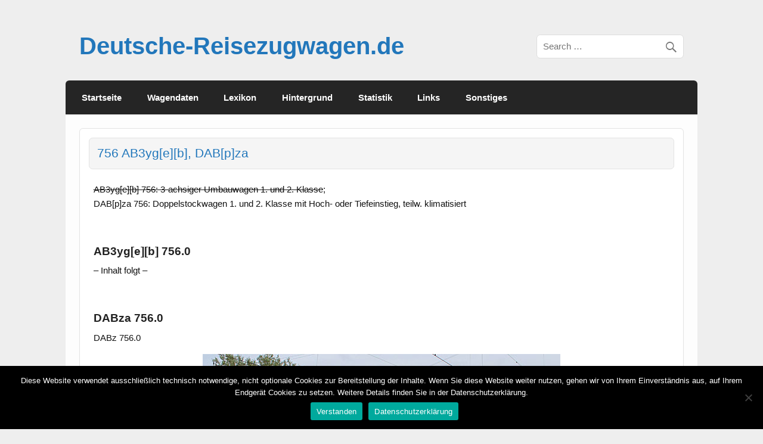

--- FILE ---
content_type: text/html; charset=UTF-8
request_url: https://www.deutsche-reisezugwagen.de/wagendaten/756-dabza-dabpza/
body_size: 10315
content:
<!DOCTYPE html><!-- HTML 5 -->
<html lang="de">

<head>
<meta charset="UTF-8" />
<meta name="viewport" content="width=device-width, initial-scale=1">
<title>756 AB3yg[e][b], DAB[p]za | Deutsche-Reisezugwagen.de</title>
<link rel="profile" href="http://gmpg.org/xfn/11" />
<link rel="pingback" href="https://www.deutsche-reisezugwagen.de/xmlrpc.php" />
<link href='http://127.0.0.1/css?family=Roboto:400,400italic,700,700italic' rel='stylesheet' type='text/css'>

<!--[if lt IE 9]>
<script src="https://www.deutsche-reisezugwagen.de/wp-content/themes/air-balloon-lite/js/html5.js" type="text/javascript"></script>
<![endif]-->

	  <meta name='robots' content='max-image-preview:large' />
	<style>img:is([sizes="auto" i], [sizes^="auto," i]) { contain-intrinsic-size: 3000px 1500px }</style>
	<link rel='dns-prefetch' href='//127.0.0.1' />
<link rel="alternate" type="application/rss+xml" title="Deutsche-Reisezugwagen.de &raquo; Feed" href="https://www.deutsche-reisezugwagen.de/feed/" />
<link rel="alternate" type="application/rss+xml" title="Deutsche-Reisezugwagen.de &raquo; Kommentar-Feed" href="https://www.deutsche-reisezugwagen.de/comments/feed/" />
<script type="text/javascript">
/* <![CDATA[ */
window._wpemojiSettings = {"baseUrl":"https:\/\/s.w.org\/images\/core\/emoji\/16.0.1\/72x72\/","ext":".png","svgUrl":"https:\/\/s.w.org\/images\/core\/emoji\/16.0.1\/svg\/","svgExt":".svg","source":{"concatemoji":"https:\/\/www.deutsche-reisezugwagen.de\/wp-includes\/js\/wp-emoji-release.min.js?ver=6.8.3"}};
/*! This file is auto-generated */
!function(s,n){var o,i,e;function c(e){try{var t={supportTests:e,timestamp:(new Date).valueOf()};sessionStorage.setItem(o,JSON.stringify(t))}catch(e){}}function p(e,t,n){e.clearRect(0,0,e.canvas.width,e.canvas.height),e.fillText(t,0,0);var t=new Uint32Array(e.getImageData(0,0,e.canvas.width,e.canvas.height).data),a=(e.clearRect(0,0,e.canvas.width,e.canvas.height),e.fillText(n,0,0),new Uint32Array(e.getImageData(0,0,e.canvas.width,e.canvas.height).data));return t.every(function(e,t){return e===a[t]})}function u(e,t){e.clearRect(0,0,e.canvas.width,e.canvas.height),e.fillText(t,0,0);for(var n=e.getImageData(16,16,1,1),a=0;a<n.data.length;a++)if(0!==n.data[a])return!1;return!0}function f(e,t,n,a){switch(t){case"flag":return n(e,"\ud83c\udff3\ufe0f\u200d\u26a7\ufe0f","\ud83c\udff3\ufe0f\u200b\u26a7\ufe0f")?!1:!n(e,"\ud83c\udde8\ud83c\uddf6","\ud83c\udde8\u200b\ud83c\uddf6")&&!n(e,"\ud83c\udff4\udb40\udc67\udb40\udc62\udb40\udc65\udb40\udc6e\udb40\udc67\udb40\udc7f","\ud83c\udff4\u200b\udb40\udc67\u200b\udb40\udc62\u200b\udb40\udc65\u200b\udb40\udc6e\u200b\udb40\udc67\u200b\udb40\udc7f");case"emoji":return!a(e,"\ud83e\udedf")}return!1}function g(e,t,n,a){var r="undefined"!=typeof WorkerGlobalScope&&self instanceof WorkerGlobalScope?new OffscreenCanvas(300,150):s.createElement("canvas"),o=r.getContext("2d",{willReadFrequently:!0}),i=(o.textBaseline="top",o.font="600 32px Arial",{});return e.forEach(function(e){i[e]=t(o,e,n,a)}),i}function t(e){var t=s.createElement("script");t.src=e,t.defer=!0,s.head.appendChild(t)}"undefined"!=typeof Promise&&(o="wpEmojiSettingsSupports",i=["flag","emoji"],n.supports={everything:!0,everythingExceptFlag:!0},e=new Promise(function(e){s.addEventListener("DOMContentLoaded",e,{once:!0})}),new Promise(function(t){var n=function(){try{var e=JSON.parse(sessionStorage.getItem(o));if("object"==typeof e&&"number"==typeof e.timestamp&&(new Date).valueOf()<e.timestamp+604800&&"object"==typeof e.supportTests)return e.supportTests}catch(e){}return null}();if(!n){if("undefined"!=typeof Worker&&"undefined"!=typeof OffscreenCanvas&&"undefined"!=typeof URL&&URL.createObjectURL&&"undefined"!=typeof Blob)try{var e="postMessage("+g.toString()+"("+[JSON.stringify(i),f.toString(),p.toString(),u.toString()].join(",")+"));",a=new Blob([e],{type:"text/javascript"}),r=new Worker(URL.createObjectURL(a),{name:"wpTestEmojiSupports"});return void(r.onmessage=function(e){c(n=e.data),r.terminate(),t(n)})}catch(e){}c(n=g(i,f,p,u))}t(n)}).then(function(e){for(var t in e)n.supports[t]=e[t],n.supports.everything=n.supports.everything&&n.supports[t],"flag"!==t&&(n.supports.everythingExceptFlag=n.supports.everythingExceptFlag&&n.supports[t]);n.supports.everythingExceptFlag=n.supports.everythingExceptFlag&&!n.supports.flag,n.DOMReady=!1,n.readyCallback=function(){n.DOMReady=!0}}).then(function(){return e}).then(function(){var e;n.supports.everything||(n.readyCallback(),(e=n.source||{}).concatemoji?t(e.concatemoji):e.wpemoji&&e.twemoji&&(t(e.twemoji),t(e.wpemoji)))}))}((window,document),window._wpemojiSettings);
/* ]]> */
</script>
<style id='wp-emoji-styles-inline-css' type='text/css'>

	img.wp-smiley, img.emoji {
		display: inline !important;
		border: none !important;
		box-shadow: none !important;
		height: 1em !important;
		width: 1em !important;
		margin: 0 0.07em !important;
		vertical-align: -0.1em !important;
		background: none !important;
		padding: 0 !important;
	}
</style>
<link rel='stylesheet' id='wp-block-library-css' href='https://www.deutsche-reisezugwagen.de/wp-includes/css/dist/block-library/style.min.css?ver=6.8.3' type='text/css' media='all' />
<style id='classic-theme-styles-inline-css' type='text/css'>
/*! This file is auto-generated */
.wp-block-button__link{color:#fff;background-color:#32373c;border-radius:9999px;box-shadow:none;text-decoration:none;padding:calc(.667em + 2px) calc(1.333em + 2px);font-size:1.125em}.wp-block-file__button{background:#32373c;color:#fff;text-decoration:none}
</style>
<style id='global-styles-inline-css' type='text/css'>
:root{--wp--preset--aspect-ratio--square: 1;--wp--preset--aspect-ratio--4-3: 4/3;--wp--preset--aspect-ratio--3-4: 3/4;--wp--preset--aspect-ratio--3-2: 3/2;--wp--preset--aspect-ratio--2-3: 2/3;--wp--preset--aspect-ratio--16-9: 16/9;--wp--preset--aspect-ratio--9-16: 9/16;--wp--preset--color--black: #000000;--wp--preset--color--cyan-bluish-gray: #abb8c3;--wp--preset--color--white: #ffffff;--wp--preset--color--pale-pink: #f78da7;--wp--preset--color--vivid-red: #cf2e2e;--wp--preset--color--luminous-vivid-orange: #ff6900;--wp--preset--color--luminous-vivid-amber: #fcb900;--wp--preset--color--light-green-cyan: #7bdcb5;--wp--preset--color--vivid-green-cyan: #00d084;--wp--preset--color--pale-cyan-blue: #8ed1fc;--wp--preset--color--vivid-cyan-blue: #0693e3;--wp--preset--color--vivid-purple: #9b51e0;--wp--preset--gradient--vivid-cyan-blue-to-vivid-purple: linear-gradient(135deg,rgba(6,147,227,1) 0%,rgb(155,81,224) 100%);--wp--preset--gradient--light-green-cyan-to-vivid-green-cyan: linear-gradient(135deg,rgb(122,220,180) 0%,rgb(0,208,130) 100%);--wp--preset--gradient--luminous-vivid-amber-to-luminous-vivid-orange: linear-gradient(135deg,rgba(252,185,0,1) 0%,rgba(255,105,0,1) 100%);--wp--preset--gradient--luminous-vivid-orange-to-vivid-red: linear-gradient(135deg,rgba(255,105,0,1) 0%,rgb(207,46,46) 100%);--wp--preset--gradient--very-light-gray-to-cyan-bluish-gray: linear-gradient(135deg,rgb(238,238,238) 0%,rgb(169,184,195) 100%);--wp--preset--gradient--cool-to-warm-spectrum: linear-gradient(135deg,rgb(74,234,220) 0%,rgb(151,120,209) 20%,rgb(207,42,186) 40%,rgb(238,44,130) 60%,rgb(251,105,98) 80%,rgb(254,248,76) 100%);--wp--preset--gradient--blush-light-purple: linear-gradient(135deg,rgb(255,206,236) 0%,rgb(152,150,240) 100%);--wp--preset--gradient--blush-bordeaux: linear-gradient(135deg,rgb(254,205,165) 0%,rgb(254,45,45) 50%,rgb(107,0,62) 100%);--wp--preset--gradient--luminous-dusk: linear-gradient(135deg,rgb(255,203,112) 0%,rgb(199,81,192) 50%,rgb(65,88,208) 100%);--wp--preset--gradient--pale-ocean: linear-gradient(135deg,rgb(255,245,203) 0%,rgb(182,227,212) 50%,rgb(51,167,181) 100%);--wp--preset--gradient--electric-grass: linear-gradient(135deg,rgb(202,248,128) 0%,rgb(113,206,126) 100%);--wp--preset--gradient--midnight: linear-gradient(135deg,rgb(2,3,129) 0%,rgb(40,116,252) 100%);--wp--preset--font-size--small: 13px;--wp--preset--font-size--medium: 20px;--wp--preset--font-size--large: 36px;--wp--preset--font-size--x-large: 42px;--wp--preset--spacing--20: 0.44rem;--wp--preset--spacing--30: 0.67rem;--wp--preset--spacing--40: 1rem;--wp--preset--spacing--50: 1.5rem;--wp--preset--spacing--60: 2.25rem;--wp--preset--spacing--70: 3.38rem;--wp--preset--spacing--80: 5.06rem;--wp--preset--shadow--natural: 6px 6px 9px rgba(0, 0, 0, 0.2);--wp--preset--shadow--deep: 12px 12px 50px rgba(0, 0, 0, 0.4);--wp--preset--shadow--sharp: 6px 6px 0px rgba(0, 0, 0, 0.2);--wp--preset--shadow--outlined: 6px 6px 0px -3px rgba(255, 255, 255, 1), 6px 6px rgba(0, 0, 0, 1);--wp--preset--shadow--crisp: 6px 6px 0px rgba(0, 0, 0, 1);}:where(.is-layout-flex){gap: 0.5em;}:where(.is-layout-grid){gap: 0.5em;}body .is-layout-flex{display: flex;}.is-layout-flex{flex-wrap: wrap;align-items: center;}.is-layout-flex > :is(*, div){margin: 0;}body .is-layout-grid{display: grid;}.is-layout-grid > :is(*, div){margin: 0;}:where(.wp-block-columns.is-layout-flex){gap: 2em;}:where(.wp-block-columns.is-layout-grid){gap: 2em;}:where(.wp-block-post-template.is-layout-flex){gap: 1.25em;}:where(.wp-block-post-template.is-layout-grid){gap: 1.25em;}.has-black-color{color: var(--wp--preset--color--black) !important;}.has-cyan-bluish-gray-color{color: var(--wp--preset--color--cyan-bluish-gray) !important;}.has-white-color{color: var(--wp--preset--color--white) !important;}.has-pale-pink-color{color: var(--wp--preset--color--pale-pink) !important;}.has-vivid-red-color{color: var(--wp--preset--color--vivid-red) !important;}.has-luminous-vivid-orange-color{color: var(--wp--preset--color--luminous-vivid-orange) !important;}.has-luminous-vivid-amber-color{color: var(--wp--preset--color--luminous-vivid-amber) !important;}.has-light-green-cyan-color{color: var(--wp--preset--color--light-green-cyan) !important;}.has-vivid-green-cyan-color{color: var(--wp--preset--color--vivid-green-cyan) !important;}.has-pale-cyan-blue-color{color: var(--wp--preset--color--pale-cyan-blue) !important;}.has-vivid-cyan-blue-color{color: var(--wp--preset--color--vivid-cyan-blue) !important;}.has-vivid-purple-color{color: var(--wp--preset--color--vivid-purple) !important;}.has-black-background-color{background-color: var(--wp--preset--color--black) !important;}.has-cyan-bluish-gray-background-color{background-color: var(--wp--preset--color--cyan-bluish-gray) !important;}.has-white-background-color{background-color: var(--wp--preset--color--white) !important;}.has-pale-pink-background-color{background-color: var(--wp--preset--color--pale-pink) !important;}.has-vivid-red-background-color{background-color: var(--wp--preset--color--vivid-red) !important;}.has-luminous-vivid-orange-background-color{background-color: var(--wp--preset--color--luminous-vivid-orange) !important;}.has-luminous-vivid-amber-background-color{background-color: var(--wp--preset--color--luminous-vivid-amber) !important;}.has-light-green-cyan-background-color{background-color: var(--wp--preset--color--light-green-cyan) !important;}.has-vivid-green-cyan-background-color{background-color: var(--wp--preset--color--vivid-green-cyan) !important;}.has-pale-cyan-blue-background-color{background-color: var(--wp--preset--color--pale-cyan-blue) !important;}.has-vivid-cyan-blue-background-color{background-color: var(--wp--preset--color--vivid-cyan-blue) !important;}.has-vivid-purple-background-color{background-color: var(--wp--preset--color--vivid-purple) !important;}.has-black-border-color{border-color: var(--wp--preset--color--black) !important;}.has-cyan-bluish-gray-border-color{border-color: var(--wp--preset--color--cyan-bluish-gray) !important;}.has-white-border-color{border-color: var(--wp--preset--color--white) !important;}.has-pale-pink-border-color{border-color: var(--wp--preset--color--pale-pink) !important;}.has-vivid-red-border-color{border-color: var(--wp--preset--color--vivid-red) !important;}.has-luminous-vivid-orange-border-color{border-color: var(--wp--preset--color--luminous-vivid-orange) !important;}.has-luminous-vivid-amber-border-color{border-color: var(--wp--preset--color--luminous-vivid-amber) !important;}.has-light-green-cyan-border-color{border-color: var(--wp--preset--color--light-green-cyan) !important;}.has-vivid-green-cyan-border-color{border-color: var(--wp--preset--color--vivid-green-cyan) !important;}.has-pale-cyan-blue-border-color{border-color: var(--wp--preset--color--pale-cyan-blue) !important;}.has-vivid-cyan-blue-border-color{border-color: var(--wp--preset--color--vivid-cyan-blue) !important;}.has-vivid-purple-border-color{border-color: var(--wp--preset--color--vivid-purple) !important;}.has-vivid-cyan-blue-to-vivid-purple-gradient-background{background: var(--wp--preset--gradient--vivid-cyan-blue-to-vivid-purple) !important;}.has-light-green-cyan-to-vivid-green-cyan-gradient-background{background: var(--wp--preset--gradient--light-green-cyan-to-vivid-green-cyan) !important;}.has-luminous-vivid-amber-to-luminous-vivid-orange-gradient-background{background: var(--wp--preset--gradient--luminous-vivid-amber-to-luminous-vivid-orange) !important;}.has-luminous-vivid-orange-to-vivid-red-gradient-background{background: var(--wp--preset--gradient--luminous-vivid-orange-to-vivid-red) !important;}.has-very-light-gray-to-cyan-bluish-gray-gradient-background{background: var(--wp--preset--gradient--very-light-gray-to-cyan-bluish-gray) !important;}.has-cool-to-warm-spectrum-gradient-background{background: var(--wp--preset--gradient--cool-to-warm-spectrum) !important;}.has-blush-light-purple-gradient-background{background: var(--wp--preset--gradient--blush-light-purple) !important;}.has-blush-bordeaux-gradient-background{background: var(--wp--preset--gradient--blush-bordeaux) !important;}.has-luminous-dusk-gradient-background{background: var(--wp--preset--gradient--luminous-dusk) !important;}.has-pale-ocean-gradient-background{background: var(--wp--preset--gradient--pale-ocean) !important;}.has-electric-grass-gradient-background{background: var(--wp--preset--gradient--electric-grass) !important;}.has-midnight-gradient-background{background: var(--wp--preset--gradient--midnight) !important;}.has-small-font-size{font-size: var(--wp--preset--font-size--small) !important;}.has-medium-font-size{font-size: var(--wp--preset--font-size--medium) !important;}.has-large-font-size{font-size: var(--wp--preset--font-size--large) !important;}.has-x-large-font-size{font-size: var(--wp--preset--font-size--x-large) !important;}
:where(.wp-block-post-template.is-layout-flex){gap: 1.25em;}:where(.wp-block-post-template.is-layout-grid){gap: 1.25em;}
:where(.wp-block-columns.is-layout-flex){gap: 2em;}:where(.wp-block-columns.is-layout-grid){gap: 2em;}
:root :where(.wp-block-pullquote){font-size: 1.5em;line-height: 1.6;}
</style>
<link rel='stylesheet' id='cookie-notice-front-css' href='https://www.deutsche-reisezugwagen.de/wp-content/plugins/cookie-notice/css/front.min.css?ver=2.5.11' type='text/css' media='all' />
<link rel='stylesheet' id='wp-lightbox-2.min.css-css' href='https://www.deutsche-reisezugwagen.de/wp-content/plugins/wp-lightbox-2/styles/lightbox.min.css?ver=1.3.4' type='text/css' media='all' />
<link rel='stylesheet' id='airballoon-lite-stylesheet-css' href='https://www.deutsche-reisezugwagen.de/wp-content/themes/air-balloon-lite/style.css?ver=6.8.3' type='text/css' media='all' />
<link rel='stylesheet' id='airballoon-lite-genericons-css' href='https://www.deutsche-reisezugwagen.de/wp-content/themes/air-balloon-lite/css/genericons.css?ver=6.8.3' type='text/css' media='all' />
<link rel='stylesheet' id='airballoon-lite-default-font-css' href='//127.0.0.1/css?family=Fjalla+One&#038;ver=6.8.3' type='text/css' media='all' />
<link rel='stylesheet' id='airballoon-lite-title-font-css' href='//127.0.0.1/css?family=Lato&#038;ver=6.8.3' type='text/css' media='all' />
<script type="text/javascript" id="cookie-notice-front-js-before">
/* <![CDATA[ */
var cnArgs = {"ajaxUrl":"https:\/\/www.deutsche-reisezugwagen.de\/wp-admin\/admin-ajax.php","nonce":"aae8ddd2d6","hideEffect":"fade","position":"bottom","onScroll":false,"onScrollOffset":100,"onClick":false,"cookieName":"cookie_notice_accepted","cookieTime":2592000,"cookieTimeRejected":2592000,"globalCookie":false,"redirection":false,"cache":false,"revokeCookies":false,"revokeCookiesOpt":"automatic"};
/* ]]> */
</script>
<script type="text/javascript" src="https://www.deutsche-reisezugwagen.de/wp-content/plugins/cookie-notice/js/front.min.js?ver=2.5.11" id="cookie-notice-front-js"></script>
<script type="text/javascript" src="https://www.deutsche-reisezugwagen.de/wp-includes/js/jquery/jquery.min.js?ver=3.7.1" id="jquery-core-js"></script>
<script type="text/javascript" src="https://www.deutsche-reisezugwagen.de/wp-includes/js/jquery/jquery-migrate.min.js?ver=3.4.1" id="jquery-migrate-js"></script>
<script type="text/javascript" id="airballoon-lite-jquery-navigation-js-extra">
/* <![CDATA[ */
var airballoon_navigation_params = {"menuTitle":"Menu","topmenuTitle":"Top Menu"};
/* ]]> */
</script>
<script type="text/javascript" src="https://www.deutsche-reisezugwagen.de/wp-content/themes/air-balloon-lite/js/navigation.js?ver=6.8.3" id="airballoon-lite-jquery-navigation-js"></script>
<link rel="https://api.w.org/" href="https://www.deutsche-reisezugwagen.de/wp-json/" /><link rel="alternate" title="JSON" type="application/json" href="https://www.deutsche-reisezugwagen.de/wp-json/wp/v2/posts/272" /><link rel="EditURI" type="application/rsd+xml" title="RSD" href="https://www.deutsche-reisezugwagen.de/xmlrpc.php?rsd" />
<meta name="generator" content="WordPress 6.8.3" />
<link rel="canonical" href="https://www.deutsche-reisezugwagen.de/wagendaten/756-dabza-dabpza/" />
<link rel='shortlink' href='https://www.deutsche-reisezugwagen.de/?p=272' />
<link rel="alternate" title="oEmbed (JSON)" type="application/json+oembed" href="https://www.deutsche-reisezugwagen.de/wp-json/oembed/1.0/embed?url=https%3A%2F%2Fwww.deutsche-reisezugwagen.de%2Fwagendaten%2F756-dabza-dabpza%2F" />
<link rel="alternate" title="oEmbed (XML)" type="text/xml+oembed" href="https://www.deutsche-reisezugwagen.de/wp-json/oembed/1.0/embed?url=https%3A%2F%2Fwww.deutsche-reisezugwagen.de%2Fwagendaten%2F756-dabza-dabpza%2F&#038;format=xml" />
<style type="text/css">
				#wrapper {
					max-width: 1060px;
				}
				#content {
					float: none;
					padding: 0;
					width: 100%;
				}
		</style><style type="text/css">.recentcomments a{display:inline !important;padding:0 !important;margin:0 !important;}</style></head>

<body class="wp-singular post-template-default single single-post postid-272 single-format-standard wp-theme-air-balloon-lite cookies-not-set">


<div id="wrapper" class="hfeed">
	
	<div id="header-wrap">
	
		<header id="header" class="clearfix" role="banner">

			<div id="logo" class="clearfix">
			
				<a href="https://www.deutsche-reisezugwagen.de/" title="Deutsche-Reisezugwagen.de" rel="home">
					<h1 class="site-title">Deutsche-Reisezugwagen.de</h1>
				</a>
				
						
			</div>
			
			<div id="header-content" class="clearfix">
				
		<div id="header-search">
			
	<form role="search" method="get" class="search-form" action="https://www.deutsche-reisezugwagen.de/">
		<label>
			<span class="screen-reader-text">Search for:</span>
			<input type="search" class="search-field" placeholder="Search &hellip;" value="" name="s">
		</label>
		<button type="submit" class="search-submit">
			<span class="genericon-search"></span>
		</button>
	</form>

		</div>

			</div>

		</header>
	
	</div>

	<nav id="mainnav" class="clearfix" role="navigation">
		<ul id="mainnav-menu" class="menu"><li id="menu-item-40" class="menu-item menu-item-type-post_type menu-item-object-page menu-item-home menu-item-40"><a href="https://www.deutsche-reisezugwagen.de/">Startseite</a></li>
<li id="menu-item-39" class="menu-item menu-item-type-post_type menu-item-object-page menu-item-has-children menu-item-39"><a href="https://www.deutsche-reisezugwagen.de/wagendaten/">Wagendaten</a>
<ul class="sub-menu">
	<li id="menu-item-44" class="menu-item menu-item-type-taxonomy menu-item-object-category menu-item-44"><a href="https://www.deutsche-reisezugwagen.de/category/wagendaten/100-bis-199/">100 bis 199</a></li>
	<li id="menu-item-45" class="menu-item menu-item-type-taxonomy menu-item-object-category menu-item-45"><a href="https://www.deutsche-reisezugwagen.de/category/wagendaten/200-bis-299/">200 bis 299</a></li>
	<li id="menu-item-47" class="menu-item menu-item-type-taxonomy menu-item-object-category menu-item-47"><a href="https://www.deutsche-reisezugwagen.de/category/wagendaten/400-bis-499/">400 bis 499</a></li>
	<li id="menu-item-48" class="menu-item menu-item-type-taxonomy menu-item-object-category menu-item-48"><a href="https://www.deutsche-reisezugwagen.de/category/wagendaten/500-bis-599/">500 bis 599</a></li>
	<li id="menu-item-49" class="menu-item menu-item-type-taxonomy menu-item-object-category menu-item-49"><a href="https://www.deutsche-reisezugwagen.de/category/wagendaten/600-bis-699/">600 bis 699</a></li>
	<li id="menu-item-50" class="menu-item menu-item-type-taxonomy menu-item-object-category current-post-ancestor current-menu-parent current-post-parent menu-item-50"><a href="https://www.deutsche-reisezugwagen.de/category/wagendaten/700-bis-799/">700 bis 799</a></li>
	<li id="menu-item-51" class="menu-item menu-item-type-taxonomy menu-item-object-category menu-item-51"><a href="https://www.deutsche-reisezugwagen.de/category/wagendaten/800-bis-899/">800 bis 899</a></li>
	<li id="menu-item-1477" class="menu-item menu-item-type-taxonomy menu-item-object-category menu-item-1477"><a href="https://www.deutsche-reisezugwagen.de/category/wagendaten/900-bis-999/">900 bis 999</a></li>
	<li id="menu-item-53" class="menu-item menu-item-type-taxonomy menu-item-object-category menu-item-53"><a href="https://www.deutsche-reisezugwagen.de/category/wagendaten/sonstige/">Sonstige</a></li>
</ul>
</li>
<li id="menu-item-1027" class="menu-item menu-item-type-taxonomy menu-item-object-category menu-item-1027"><a href="https://www.deutsche-reisezugwagen.de/category/lexikon/">Lexikon</a></li>
<li id="menu-item-41" class="menu-item menu-item-type-taxonomy menu-item-object-category menu-item-41"><a href="https://www.deutsche-reisezugwagen.de/category/sonderthemen/">Hintergrund</a></li>
<li id="menu-item-43" class="menu-item menu-item-type-taxonomy menu-item-object-category menu-item-43"><a href="https://www.deutsche-reisezugwagen.de/category/statistik/">Statistik</a></li>
<li id="menu-item-38" class="menu-item menu-item-type-post_type menu-item-object-page menu-item-38"><a href="https://www.deutsche-reisezugwagen.de/links/">Links</a></li>
<li id="menu-item-37" class="menu-item menu-item-type-post_type menu-item-object-page menu-item-has-children menu-item-37"><a href="https://www.deutsche-reisezugwagen.de/sonstiges/">Sonstiges</a>
<ul class="sub-menu">
	<li id="menu-item-42" class="menu-item menu-item-type-taxonomy menu-item-object-category menu-item-42"><a href="https://www.deutsche-reisezugwagen.de/category/sonstiges/downloads-sonstiges/">Downloads</a></li>
</ul>
</li>
</ul>	</nav>
	
	
	<div id="wrap" class="clearfix">
		
		<section id="content" class="primary" role="main">
		
			<article id="post-272" class="post-272 post type-post status-publish format-standard hentry category-700-bis-799 category-wagendaten tag-migriert">
	
		<h2 class="post-title">756 AB3yg[e][b], DAB[p]za</h2>
		
		<!-- <div class="postmeta">		
		<span class="meta-date">
		<a href="https://www.deutsche-reisezugwagen.de/wagendaten/756-dabza-dabpza/" title="21:14" rel="bookmark"><time datetime="2016-07-20T21:14:55+02:00">20. Juli 2016</time></a>		</span>
		<span class="meta-author">
		<a href="https://www.deutsche-reisezugwagen.de/author/christian/" title="View all posts by Christian" rel="author">Christian</a>		</span>
		
	</div> -->

		<div class="entry clearfix">
						<p><s>AB3yg[e][b] 756: 3-achsiger Umbauwagen 1. und 2. Klasse</s>;<br />DAB[p]za 756: Doppelstockwagen 1. und 2. Klasse mit Hoch- oder Tiefeinstieg, teilw. klimatisiert</p>
<p><span id="more-272"></span></p>
<div><!-- AB3yg[e][b] 756.0 --><br />
<a name="AB3ygeb756.0"></a></p>
<h4>AB3yg[e][b] 756.0</h4>
<p>– Inhalt folgt –</p>
</div>
<div><!-- DABza 756.0 --><br />
<a name="DABza756.0"></a></p>
<h4>DABza 756.0</h4>
<p>DABz 756.0</p>
<div style="width: 600px" class="wp-caption aligncenter">
	<a href="https://deutsche-reisezugwagen.de/uploads/images/700/756.0_DABza__50_80_36-35_035-5__Verden__17.07.2013.jpg" target="_blank"  rel="lightbox[272] noopener"><img fetchpriority="high" decoding="async" src="https://deutsche-reisezugwagen.de/uploads/images/700/thumb_756.0_DABza__50_80_36-35_035-5__Verden__17.07.2013.jpg" height="368" width="600" title="Der 50 80 36-35 035-5 DABza 756.0 ist der einzige verbliebene Wagen der Lieferung von 1994 für die niedersächsischen RE-Linien, der nicht 2006 in einen DBpza 751.9 bzw. DABpza 756.9 umgebaut wurde. Am 17.07.2013 konnte das gerade erst frisch hauptuntersuchte Fahrzeug im RE 4420 Hannover Hbf – Bremen Hbf angetroffen werden, hier bei der Ausfahrt aus Verden (Aller). Da im Laufe des Jahres 2013 die 160 km/h schnellen, klimatisierten Wagen im AW Wittenberge modernisiert wurden, kamen damals letztmalig Do’94 zwischen Hannover und Bremen zum Einsatz, zeitweise sogar zusammen mit DBuza 747.4 und DABbuzfa 760.0. – &copy; Christian Dittmer" /></a></p>
<p class="wp-caption-text">Der <nobr>50 80 36-35 035-5 DABza 756.0</nobr> ist der einzige verbliebene Wagen der Lieferung von 1994 für die niedersächsischen RE-Linien, der nicht 2006 in einen <nobr>DBpza 751.9</nobr> bzw. <nobr>DABpza 756.9</nobr> umgebaut wurde. Am 17.07.2013 konnte das gerade erst frisch hauptuntersuchte Fahrzeug im <nobr>RE 4420</nobr> <nobr>Hannover Hbf</nobr> – <nobr>Bremen Hbf</nobr> angetroffen werden, hier bei der Ausfahrt aus <nobr>Verden (Aller).</nobr> Da im Laufe des Jahres 2013 die <nobr>160 km/h</nobr> schnellen, klimatisierten Wagen im <nobr>AW Wittenberge</nobr> modernisiert wurden, kamen damals letztmalig Do’94 zwischen Hannover und Bremen zum Einsatz, zeitweise sogar zusammen mit <nobr>DBuza 747.4</nobr> und <nobr>DABbuzfa 760.0.</nobr> – <nobr>&copy; Christian Dittmer</nobr></p>
</div>
<table>
<tr>
<td>Nummernbereiche:</td>
<td>
			<nobr>50 80 36-35 021</nobr> bis 027 <nobr>DABza 756.0</nobr> (Basel Bad Bf);<br />
			<nobr>50 80 36-35 028</nobr> bis 038 <nobr>DABza 756.0</nobr> (Hannover);<br />
			<nobr>50 80 36-35 039</nobr> bis 042 <nobr>DABza 756.0</nobr> (Stuttgart);<br />
			<nobr>50 80 36-35 043</nobr> bis 062 <nobr>DABza 756.0</nobr> (Frankfurt (Main));<br />
			<nobr>50 80 36-35 063</nobr> bis 091 <nobr>DABza 756.0</nobr> (DB Regio NRW);<br />
			<nobr>50 80 36-35 092</nobr> bis 097 <nobr>DABza 756.0</nobr> (Frankfurt (Main));<br />
			<nobr>50 80 36-35 098</nobr> bis 102 <nobr>DABza 756.0</nobr> (Bremen);<br />
			<nobr>50 80 36-35 103</nobr> bis 106 <nobr>DABza 756.0</nobr> (Stuttgart);<br />
			<nobr>50 80 36-35 110</nobr> bis 115 <nobr>DABza 756.0</nobr> (Frankfurt (Main))
		</td>
</tr>
<tr>
<td>Länge über Puffer:</td>
<td>26 800 mm</td>
</tr>
<tr>
<td>Wagenkastenlänge:</td>
<td>26 400 mm</td>
</tr>
<tr>
<td>Wagenkastenbreite:</td>
<td>2 784 mm</td>
</tr>
<tr>
<td>Höhe über Schienenoberkante:</td>
<td>4 631 mm</td>
</tr>
<tr>
<td>Drehzapfenabstand:</td>
<td>20 000 mm</td>
</tr>
<tr>
<td>Achsstand:</td>
<td>22 500 mm</td>
</tr>
<tr>
<td>Achsstand im Drehgestell:</td>
<td>2 500 mm</td>
</tr>
<tr>
<td>Drehgestellbauart:</td>
<td>Görlitz VIII</td>
</tr>
<tr>
<td>Leergewicht:</td>
<td>46 t</td>
</tr>
<tr>
<td>Höchstgeschwindigkeit:</td>
<td>140 km/h</td>
</tr>
<tr>
<td>Sitzplätze erster/zweiter Klasse:</td>
<td>42/81</td>
</tr>
<tr>
<td>Abteile:</td>
<td>&#8211;</td>
</tr>
<tr>
<td>Toiletten:</td>
<td>1, geschlossenes System</td>
</tr>
<tr>
<td>Waschräume:</td>
<td>&#8211;</td>
</tr>
<tr>
<td>Dienstraum:</td>
<td>&#8211;</td>
</tr>
<tr>
<td>Bremsbauart:</td>
<td>
			&lt;R&gt; KE-PR-A (D) <abbr title="NBÜ nach DB-System">[ep] [NBÜ]</abbr> (ab Werk);<br />
			&lt;R&gt; KE-PR-A (D) (derzeit überw.);<br />
			&lt;R&gt; KE-PR-A (D) <abbr title="NBÜ nach UIC 541-5">[ep|NBÜ]</abbr> (derzeit teilw.)
		</td>
</tr>
<tr>
<td>Bremsgewichte:</td>
<td>&lt;R&gt; 90 t, R 85 t, P 65 t</td>
</tr>
<tr>
<td>Heizungsbauart:</td>
<td>Lhzes</td>
</tr>
<tr>
<td>Energieversorgung:</td>
<td>Zentrale Energieversorgung aus der Zugsammelschiene</td>
</tr>
<tr>
<td>Batterien:</td>
<td>24 V, 385 Ah</td>
</tr>
<tr>
<td>Baujahr(e):</td>
<td>1994 bis </td>
</tr>
<tr>
<td>Hersteller:</td>
<td><nobr>Deutsche Waggonbau AG (DWA), Werk Görlitz</nobr></td>
</tr>
<tr>
<td>Anzahl:</td>
<td>92</td>
</tr>
<tr>
<td>Ausmusterung:</td>
<td>
			1998 (Unfallschaden <nobr>36-35 080</nobr>);<br />
			2006 (10 Wagen in <nobr>DABpza 756.9</nobr> umgebaut);<br />
			2007 (5 Wagen in <nobr>DABpza 756.9</nobr> umgebaut);<br />
			Seit 2013 (Umbau von __ Wagen in <nobr>DABpza 756.9</nobr>)
		</td>
</tr>
<tr>
<td>Umgebaut in:</td>
<td><nobr><a href="#DABpza756.9">DABpza 756.9</a></nobr></td>
</tr>
<tr>
<td>Umgebaut aus:</td>
<td>&#8211;</td>
</tr>
<tr>
<td>Bemerkungen:</td>
<td>Hocheinstieg; ohne Mehrzweckbereich; uneingeschränkt dieselloktauglich</td>
</tr>
</table>
</div>
<div><!-- DABpza 756.1 --><br />
<a name="DABpza756.1"></a></p>
<h4>DABpza 756.1</h4>
<table>
<tr>
<td>Nummernbereiche:</td>
<td>
			<nobr>50 80 36-35 152,</nobr> 153 <nobr>DABpza 756.1</nobr> (Trier)
		</td>
</tr>
<tr>
<td>Länge über Puffer:</td>
<td>26 800 mm</td>
</tr>
<tr>
<td>Wagenkastenlänge:</td>
<td>26 400 mm</td>
</tr>
<tr>
<td>Wagenkastenbreite:</td>
<td>2 784 mm</td>
</tr>
<tr>
<td>Höhe über Schienenoberkante:</td>
<td>4 631 mm</td>
</tr>
<tr>
<td>Drehzapfenabstand:</td>
<td>20 000 mm</td>
</tr>
<tr>
<td>Achsstand:</td>
<td>22 500 mm</td>
</tr>
<tr>
<td>Achsstand im Drehgestell:</td>
<td>2 500 mm</td>
</tr>
<tr>
<td>Drehgestellbauart:</td>
<td>Görlitz VIII</td>
</tr>
<tr>
<td>Leergewicht:</td>
<td></td>
</tr>
<tr>
<td>Höchstgeschwindigkeit:</td>
<td>140 km/h</td>
</tr>
<tr>
<td>Sitzplätze erster/zweiter Klasse:</td>
<td>?/?</td>
</tr>
<tr>
<td>Abteile:</td>
<td>&#8211;</td>
</tr>
<tr>
<td>Toiletten:</td>
<td>1, geschlossenes System</td>
</tr>
<tr>
<td>Waschräume:</td>
<td>&#8211;</td>
</tr>
<tr>
<td>Dienstraum:</td>
<td>&#8211;</td>
</tr>
<tr>
<td>Bremsbauart:</td>
<td>
			&lt;R&gt; KE-PR-A (D) <abbr title="NBÜ nach UIC 541-5">[ep|NBÜ]</abbr>
		</td>
</tr>
<tr>
<td>Bremsgewichte:</td>
<td></td>
</tr>
<tr>
<td>Heizungsbauart:</td>
<td>Klimaes</td>
</tr>
<tr>
<td>Energieversorgung:</td>
<td>Zentrale Energieversorgung aus der Zugsammelschiene</td>
</tr>
<tr>
<td>Batterien:</td>
<td>24 V, 385 Ah</td>
</tr>
<tr>
<td>Baujahr(e):</td>
<td>2006</td>
</tr>
<tr>
<td>Hersteller:</td>
<td><nobr>AW Wittenberge</nobr></td>
</tr>
<tr>
<td>Anzahl:</td>
<td>2</td>
</tr>
<tr>
<td>Ausmusterung:</td>
<td>&#8211;</td>
</tr>
<tr>
<td>Umgebaut in:</td>
<td>&#8211;</td>
</tr>
<tr>
<td>Umgebaut aus:</td>
<td><nobr><a href="https://deutsche-reisezugwagen.de/wagendaten/751-dbza-dbpza/#DBpza751.2">DBpza 751.2</a></nobr></td>
</tr>
<tr>
<td>Bemerkungen:</td>
<td>Tiefeinstieg; ohne Mehrzweckbereich; nicht dieselloktauglich</td>
</tr>
</table>
</div>
<div><!-- DABpza 756.9 --><br />
<a name="DABpza756.9"></a></p>
<h4>DABpza 756.9</h4>
<div style="width: 600px" class="wp-caption aligncenter">
	<a href="https://deutsche-reisezugwagen.de/uploads/images/700/756.9_DABpza__50_80_36-35_030-6__Doerverden__20.04.2013.jpg" target="_blank"  rel="lightbox[272] noopener"><img decoding="async" src="https://deutsche-reisezugwagen.de/uploads/images/700/thumb_756.9_DABpza__50_80_36-35_030-6__Doerverden__20.04.2013.jpg" height="320" width="600" title="Für den Einsatz im Emsland wurden 2006 im AW Wittenberge 10 DABza 756.0 in DABpza 756.9 umgebaut und mit einer Klimaanlage und einem Mehrzweckbereich ausgestattet. Am 20.04.2013 konnte in der RB 14813 Minden (Westf.) – Rotenburg (Wümme) 50 80 36-35 030-6 DABpza 756.9 abgelichtet werden, hier beim Halt in Dörverden. Gut ist zu erkennen, dass das Mehrzweckabteil von außen als Bereich der 1. Klasse beschriftet ist. – &copy; Christian Dittmer" /></a></p>
<p class="wp-caption-text">Für den Einsatz im Emsland wurden 2006 im <nobr>AW Wittenberge</nobr> 10 <nobr>DABza 756.0</nobr> in <nobr>DABpza 756.9</nobr> umgebaut und mit einer Klimaanlage und einem Mehrzweckbereich ausgestattet. Am 20.04.2013 konnte in der <nobr>RB 14813</nobr> <nobr>Minden (Westf.)</nobr> – <nobr>Rotenburg (Wümme)</nobr> <nobr>50 80 36-35 030-6 DABpza 756.9</nobr> abgelichtet werden, hier beim Halt in Dörverden. Gut ist zu erkennen, dass das Mehrzweckabteil von außen als Bereich der <nobr>1. Klasse</nobr> beschriftet ist. – <nobr>&copy; Christian Dittmer</nobr></p>
</div>
<div style="width: 600px" class="wp-caption aligncenter">
	<a href="https://deutsche-reisezugwagen.de/uploads/images/700/756.9_DABpza__50_80_36-35_050-4__Muenchen_Hbf__11.07.2014.jpg" target="_blank"  rel="lightbox[272] noopener"><img decoding="async" src="https://deutsche-reisezugwagen.de/uploads/images/700/thumb_756.9_DABpza__50_80_36-35_050-4__Muenchen_Hbf__11.07.2014.jpg" height="345" width="600" title="Einzig die für die „Südostbayernbahn“ modernisierten DABpza 756.9 weisen einen 1.-Klasse-Bereich nach üblichem Standard mit einem Sitzteiler von 2+1 und Anordnung im kompletten Oberstock auf. 50 80 36-35 050-4 DABpza 756.9 am 11.07.2014 im RE 27001 München Hbf – Simbach (Inn), aufgenommen vor der Abfahrt in München. – &copy; Christian Dittmer" /></a></p>
<p class="wp-caption-text">Einzig die für die „Südostbayernbahn“ modernisierten <nobr>DABpza 756.9</nobr> weisen einen 1.-Klasse-Bereich nach üblichem Standard mit einem Sitzteiler von 2+1 und Anordnung im kompletten Oberstock auf. <nobr>50 80 36-35 050-4 DABpza 756.9</nobr> am 11.07.2014 im <nobr>RE 27001</nobr> <nobr>München Hbf</nobr> – <nobr>Simbach (Inn),</nobr> aufgenommen vor der Abfahrt in München. – <nobr>&copy; Christian Dittmer</nobr></p>
</div>
<div style="width: 600px" class="wp-caption aligncenter">
	<a href="https://deutsche-reisezugwagen.de/uploads/images/700/756.9_DABpza__50_80_36-35_182-5__Fulda__13.07.2014.jpg" target="_blank"  rel="lightbox[272] noopener"><img loading="lazy" decoding="async" src="https://deutsche-reisezugwagen.de/uploads/images/700/thumb_756.9_DABpza__50_80_36-35_182-5__Fulda__13.07.2014.jpg" height="303" width="600" title="Für den Einsatz rund um Frankfurt (Main) werden seit 2013 Doppelstockwagen modernisiert, wobei u. a. DBza 751.0 und DABza 756.0 in die Bauart DABpza 756.9 umgebaut werden. Auch diese Wagen unterscheiden sich von den bisher modernisierten DABpza 756.9 durch Lage und Sitzanordnung der 1. Klasse mit einem Sitzteiler von 2+2 bei einer Länge von 3 Fensterteilern im Oberstock. Am 13.07.2014 war im RE 4519 Fulda – Frankfurt (Main) Hbf der aus einem DBza 751.0 umgebaute 50 80 36-35 182-1 DABpza 756.9 zu sehen. Die Aufnahme entstand im Bahnhof Fulda. – &copy; Christian Dittmer" /></a></p>
<p class="wp-caption-text">Für den Einsatz rund um <nobr>Frankfurt (Main)</nobr> werden seit 2013 Doppelstockwagen modernisiert, wobei u. a. <nobr>DBza 751.0</nobr> und <nobr>DABza 756.0</nobr> in die Bauart <nobr>DABpza 756.9</nobr> umgebaut werden. Auch diese Wagen unterscheiden sich von den bisher modernisierten <nobr>DABpza 756.9</nobr> durch Lage und Sitzanordnung der <nobr>1. Klasse</nobr> mit einem Sitzteiler von 2+2 bei einer Länge von 3 Fensterteilern im Oberstock. Am 13.07.2014 war im <nobr>RE 4519</nobr> Fulda – <nobr>Frankfurt (Main) Hbf</nobr> der aus einem <nobr>DBza 751.0</nobr> umgebaute <nobr>50 80 36-35 182-1 DABpza 756.9</nobr> zu sehen. Die Aufnahme entstand im Bahnhof Fulda. – <nobr>&copy; Christian Dittmer</nobr></p>
</div>
<table>
<tr>
<td>Nummernbereiche:</td>
<td>
			<nobr>50 80 36-35 028</nobr> bis 034, 036 bis 038 <nobr>DABpza 756.9</nobr> (DB Regio Nord (Niedersachsen/Bremen));<br />
			<nobr>50 80 36-35 048,</nobr> 050, 054, 058, 059 <nobr>DABpza 756.9</nobr> („Südostbayernbahn“);<br />
			(derzeit im Umbau) <nobr>DABpza 756.9</nobr> (Frankfurt (Main))
		</td>
</tr>
<tr>
<td>Länge über Puffer:</td>
<td>26 800 mm</td>
</tr>
<tr>
<td>Wagenkastenlänge:</td>
<td>26 400 mm</td>
</tr>
<tr>
<td>Wagenkastenbreite:</td>
<td>2 784 mm</td>
</tr>
<tr>
<td>Höhe über Schienenoberkante:</td>
<td>4 631 mm</td>
</tr>
<tr>
<td>Drehzapfenabstand:</td>
<td>20 000 mm</td>
</tr>
<tr>
<td>Achsstand:</td>
<td>22 500 mm</td>
</tr>
<tr>
<td>Achsstand im Drehgestell:</td>
<td>2 500 mm</td>
</tr>
<tr>
<td>Drehgestellbauart:</td>
<td>Görlitz VIII</td>
</tr>
<tr>
<td>Leergewicht:</td>
<td>
			47 t (Variante Niedersachsen);<br />
			46 t (Variante Südostbayernbahn);<br />
			47 t (Varainte Hessen)
		</td>
</tr>
<tr>
<td>Höchstgeschwindigkeit:</td>
<td>140 km/h</td>
</tr>
<tr>
<td>Sitzplätze erster/zweiter Klasse:</td>
<td>
			25/96 (Variante Niedersachsen);<br />
			35/69 (Variante Südostbayernbahn);<br />
			20/106 (Varainte Hessen)
		</td>
</tr>
<tr>
<td>Abteile:</td>
<td>&#8211;</td>
</tr>
<tr>
<td>Toiletten:</td>
<td>1, geschlossenes System</td>
</tr>
<tr>
<td>Waschräume:</td>
<td>&#8211;</td>
</tr>
<tr>
<td>Dienstraum:</td>
<td>&#8211;</td>
</tr>
<tr>
<td>Bremsbauart:</td>
<td>
			&lt;R&gt; KE-PR-A (D) (Variante Niedersachsen);<br />
			&lt;R&gt; KE-PR-A (D) (Variante Südostbayernbahn);<br />
			&lt;R&gt; KE-PR-A (D) <abbr title="NBÜ nach UIC 541-5">[ep|NBÜ]</abbr> (Variante Hessen)
		</td>
</tr>
<tr>
<td>Bremsgewichte:</td>
<td>
			&lt;R&gt; 93 t, R 87 t, P 67 t (Variante Niedersachsen);<br />
			&lt;R&gt; 92 t, R 86 t, P 66 t (Variante Südostbayernbahn);<br />
			&lt;R&gt; 92 t, R 86 t, P 66 t (Variante Hessen)
		</td>
</tr>
<tr>
<td>Heizungsbauart:</td>
<td>Klimaes</td>
</tr>
<tr>
<td>Energieversorgung:</td>
<td>Zentrale Energieversorgung aus der Zugsammelschiene</td>
</tr>
<tr>
<td>Batterien:</td>
<td>24 V, 385 Ah</td>
</tr>
<tr>
<td>Baujahr(e):</td>
<td>
			2006 (Variante Niedersachsen);<br />
			2007 (Variante Südostbayernbahn);<br />
			Seit 2013 (Variante Hessen)
		</td>
</tr>
<tr>
<td>Hersteller:</td>
<td><nobr>AW Wittenberge</nobr></td>
</tr>
<tr>
<td>Anzahl:</td>
<td>(derzeit im Umbau)</td>
</tr>
<tr>
<td>Ausmusterung:</td>
<td>&#8211;</td>
</tr>
<tr>
<td>Umgebaut in:</td>
<td>&#8211;</td>
</tr>
<tr>
<td>Umgebaut aus:</td>
<td><nobr><a href="https://deutsche-reisezugwagen.de/wagendaten/751-dbza-dbpza/#DBza751.0">DBza 751.0</a>;</nobr> <nobr><a href="#DABza756.0">DABza 756.0</a></nobr></td>
</tr>
<tr>
<td>Bemerkungen:</td>
<td>Hocheinstieg; teilw. 1 Mehrzweckbereich (nur Variante Niedersachsen); uneingeschränkt dieselloktauglich</td>
</tr>
</table>
</div>
<p>Letzte Änderung: 20.07.2016</p>
			<!-- <rdf:RDF xmlns:rdf="http://www.w3.org/1999/02/22-rdf-syntax-ns#"
			xmlns:dc="http://purl.org/dc/elements/1.1/"
			xmlns:trackback="http://madskills.com/public/xml/rss/module/trackback/">
		<rdf:Description rdf:about="https://www.deutsche-reisezugwagen.de/wagendaten/756-dabza-dabpza/"
    dc:identifier="https://www.deutsche-reisezugwagen.de/wagendaten/756-dabza-dabpza/"
    dc:title="756 AB3yg[e][b], DAB[p]za"
    trackback:ping="https://www.deutsche-reisezugwagen.de/wagendaten/756-dabza-dabpza/trackback/" />
</rdf:RDF> -->
			<div class="page-links"></div>			
		</div>
		
		<div class="postinfo clearfix">		
		<span class="meta-category">
			<a href="https://www.deutsche-reisezugwagen.de/category/wagendaten/700-bis-799/" rel="category tag">700 bis 799</a>, <a href="https://www.deutsche-reisezugwagen.de/category/wagendaten/" rel="category tag">Wagendaten</a>		</span>
	
				<span class="meta-tags">
				<a href="https://www.deutsche-reisezugwagen.de/tag/migriert/" rel="tag">migriert</a>			</span>
</div>

	</article>			
		

		
		</section>
		
		
	</div>
	
		
		
	<div id="footer-wrap">
		
		<footer id="footer" class="clearfix" role="contentinfo">
			<nav id="footernav" class="clearfix" role="navigation">
				<ul id="footernav-menu" class="menu"><li id="menu-item-36" class="menu-item menu-item-type-post_type menu-item-object-page menu-item-36"><a href="https://www.deutsche-reisezugwagen.de/startseite/kontakt/">Kontakt</a></li>
<li id="menu-item-35" class="menu-item menu-item-type-post_type menu-item-object-page menu-item-35"><a href="https://www.deutsche-reisezugwagen.de/startseite/impressum/">Impressum</a></li>
<li id="menu-item-34" class="menu-item menu-item-type-post_type menu-item-object-page menu-item-privacy-policy menu-item-34"><a rel="privacy-policy" href="https://www.deutsche-reisezugwagen.de/startseite/datenschutzerklaerung/">Datenschutzerklärung</a></li>
</ul>			</nav>
			<div id="credit-link">Powered by <a href="http://wordpress.org" title="WordPress">WordPress</a> and <a href="http://themezee.com/themes/air-balloon/" title="Air Balloon WordPress Theme">Air Balloon Theme</a>.</div>
		</footer>
		
	</div>
	
</div><!-- end #wrapper -->

<script type="speculationrules">
{"prefetch":[{"source":"document","where":{"and":[{"href_matches":"\/*"},{"not":{"href_matches":["\/wp-*.php","\/wp-admin\/*","\/wp-content\/uploads\/*","\/wp-content\/*","\/wp-content\/plugins\/*","\/wp-content\/themes\/air-balloon-lite\/*","\/*\\?(.+)"]}},{"not":{"selector_matches":"a[rel~=\"nofollow\"]"}},{"not":{"selector_matches":".no-prefetch, .no-prefetch a"}}]},"eagerness":"conservative"}]}
</script>
<script type="text/javascript" id="wp-jquery-lightbox-js-extra">
/* <![CDATA[ */
var JQLBSettings = {"fitToScreen":"0","resizeSpeed":"400","displayDownloadLink":"0","navbarOnTop":"0","loopImages":"","resizeCenter":"","marginSize":"","linkTarget":"","help":"","prevLinkTitle":"previous image","nextLinkTitle":"next image","prevLinkText":"\u00ab Previous","nextLinkText":"Next \u00bb","closeTitle":"close image gallery","image":"Image ","of":" of ","download":"Download","jqlb_overlay_opacity":"80","jqlb_overlay_color":"#000000","jqlb_overlay_close":"1","jqlb_border_width":"10","jqlb_border_color":"#ffffff","jqlb_border_radius":"0","jqlb_image_info_background_transparency":"100","jqlb_image_info_bg_color":"#ffffff","jqlb_image_info_text_color":"#000000","jqlb_image_info_text_fontsize":"10","jqlb_show_text_for_image":"1","jqlb_next_image_title":"next image","jqlb_previous_image_title":"previous image","jqlb_next_button_image":"https:\/\/www.deutsche-reisezugwagen.de\/wp-content\/plugins\/wp-lightbox-2\/styles\/images\/next.gif","jqlb_previous_button_image":"https:\/\/www.deutsche-reisezugwagen.de\/wp-content\/plugins\/wp-lightbox-2\/styles\/images\/prev.gif","jqlb_maximum_width":"","jqlb_maximum_height":"","jqlb_show_close_button":"1","jqlb_close_image_title":"close image gallery","jqlb_close_image_max_heght":"22","jqlb_image_for_close_lightbox":"https:\/\/www.deutsche-reisezugwagen.de\/wp-content\/plugins\/wp-lightbox-2\/styles\/images\/closelabel.gif","jqlb_keyboard_navigation":"1","jqlb_popup_size_fix":"0"};
/* ]]> */
</script>
<script type="text/javascript" src="https://www.deutsche-reisezugwagen.de/wp-content/plugins/wp-lightbox-2/js/dist/wp-lightbox-2.min.js?ver=1.3.4.1" id="wp-jquery-lightbox-js"></script>

		<!-- Cookie Notice plugin v2.5.11 by Hu-manity.co https://hu-manity.co/ -->
		<div id="cookie-notice" role="dialog" class="cookie-notice-hidden cookie-revoke-hidden cn-position-bottom" aria-label="Cookie Notice" style="background-color: rgba(0,0,0,1);"><div class="cookie-notice-container" style="color: #fff"><span id="cn-notice-text" class="cn-text-container">Diese Website verwendet ausschließlich technisch notwendige, nicht optionale Cookies zur Bereitstellung der Inhalte. Wenn Sie diese Website weiter nutzen, gehen wir von Ihrem Einverständnis aus, auf Ihrem Endgerät Cookies zu setzen. Weitere Details finden Sie in der Datenschutzerklärung.</span><span id="cn-notice-buttons" class="cn-buttons-container"><button id="cn-accept-cookie" data-cookie-set="accept" class="cn-set-cookie cn-button" aria-label="Verstanden" style="background-color: #00a99d">Verstanden</button><button data-link-url="https://www.deutsche-reisezugwagen.de/startseite/datenschutzerklaerung/" data-link-target="_blank" id="cn-more-info" class="cn-more-info cn-button" aria-label="Datenschutzerklärung" style="background-color: #00a99d">Datenschutzerklärung</button></span><button type="button" id="cn-close-notice" data-cookie-set="accept" class="cn-close-icon" aria-label="Nein"></button></div>
			
		</div>
		<!-- / Cookie Notice plugin --></body>
</html>	